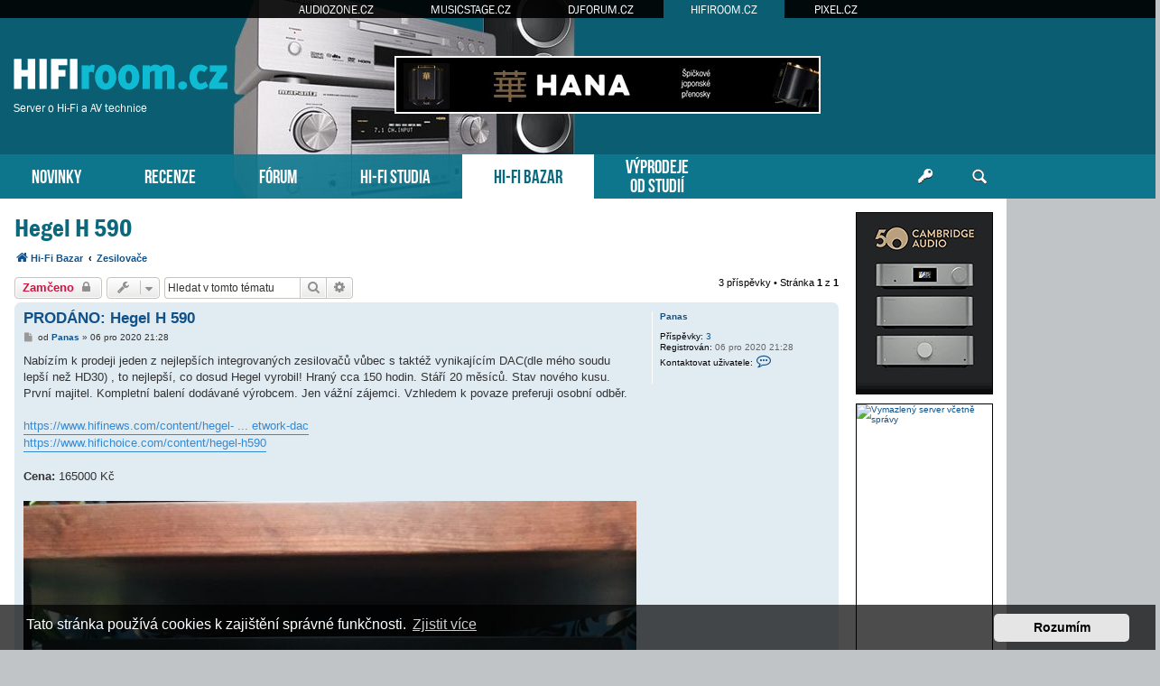

--- FILE ---
content_type: text/html; charset=UTF-8
request_url: https://www.hifiroom.cz/hifi-bazar/zesilovace/hegel-h-590-t22417.html
body_size: 9105
content:
<!DOCTYPE html>
<html dir="ltr" lang="cs-cz">
<head>
<meta charset="utf-8" />
<meta http-equiv="X-UA-Compatible" content="IE=edge">
<meta name="viewport" content="width=device-width, initial-scale=1" />
<base href="https://www.hifiroom.cz/" />
<meta property="og:image" content="https://www.hifiroom.cz/images/bazar/223695"/>

<title>HIFIroom.cz &bull; Hi-Fi bazar - Hegel H 590</title>

		<link rel="alternate" type="application/atom+xml" title="Atom - aktuality" href="/app.php/feed/news?sid=5d958acc03df76582e1120a094f9e862">						
	<link rel="canonical" href="https://www.hifiroom.cz/hifi-bazar/zesilovace/hegel-h-590-t22417.html">



<script src="https://www.hifiroom.cz/assets/javascript/jquery.min.js?assets_version=275"></script>


<link href="https://www.hifiroom.cz/assets/css/font-awesome.min.css?assets_version=275" rel="stylesheet">
<link href="https://www.hifiroom.cz/styles/prosilver/theme/stylesheet.css?assets_version=275" rel="stylesheet">
<link href="https://www.hifiroom.cz/styles/prosilver/theme/cs/stylesheet.css?assets_version=275" rel="stylesheet">



	<link href="https://www.hifiroom.cz/assets/cookieconsent/cookieconsent.min.css?assets_version=275" rel="stylesheet">

<!--[if lte IE 9]>
	<link href="https://www.hifiroom.cz/styles/prosilver/theme/tweaks.css?assets_version=275" rel="stylesheet">
<![endif]-->





<!-- Global site tag (gtag.js) - Google Analytics -->
<script async src="https://www.googletagmanager.com/gtag/js?id=G-DQHDL0VNMF"></script>
<script>
    window.dataLayer = window.dataLayer || [];
    function gtag(){dataLayer.push(arguments);}
    gtag('js', new Date());

    gtag('config', 'G-DQHDL0VNMF');
    gtag('config', 'UA-35773306-5');
    gtag('consent', 'default', {
        'ad_storage': 'denied',
        'analytics_storage': 'denied'
    });
</script>
<link href="https://www.hifiroom.cz/styles/prosilver/theme/webfont.css" rel="stylesheet">
<link href="https://www.hifiroom.cz/styles/prosilver/theme/hifiroom.css?assets_version=275" rel="stylesheet">
<link href="https://www.hifiroom.cz/styles/prosilver/theme/spolecne.css?assets_version=275" rel="stylesheet">

<style type="text/css">
#djLxkK { overflow: hidden; background-repeat: no-repeat; width: 468px; height: 60px;  }
.djLxkK { border: 2px solid #FFFFFF; }
#hZPYdRRF { overflow: hidden; background-repeat: no-repeat; width: 160px; height: 600px; position: absolute; top: 0; margin-top: 5px; }
#MTiqOTQuvH { overflow: hidden; background-repeat: no-repeat; width: 150px; height: 200px;  }
#GwPgbvmZG { overflow: hidden; background-repeat: no-repeat; width: 300px; height: 250px; margin: auto; }
#NscNRp { overflow: hidden; background-repeat: no-repeat; width: 150px; height: 563px;  }
.MTiqOTQuvH, .GwPgbvmZG, .NscNRp { border: 1px solid #000000; }
#hZPYdRR { display: none; overflow: hidden; background-repeat: no-repeat; width: 160px; height: 600pxpx; margin-bottom: 10px; }
#hZPYdRR img { width: 100%; }
#wxOzIbEA, #OkIWXSgdO { margin-bottom: 10px; }
#VVduMhEGV { overflow: hidden; width: 100%; padding: 15px 0; }
#WnChUo { width: 468px; height: 60px; float:right; padding-top: 62px; padding-right: 24px; }
#gkUSRbdxMe { right: -165px; top: 0px; position: absolute; width:160px; height: 600px; }

.ZBlZrMnyx    { float: left; width: 100%; box-sizing: border-box; padding-right: 170px; }
.qEqTUpNke    { width: 152px; margin: 15px 15px 0 0; position: absolute; right: 0; }

#VVduMhEGV { display: none!important; }

@media (max-width: 1250px) {
    .bg_header  { display: none!important; }
    #gkUSRbdxMe { display: none!important; }
    #hZPYdRR { display: block!important; }
}


@media (max-width: 700px) {
         { display: none!important; }
        #VVduMhEGV { display: block!important; }
}

@media (max-width: 900px) {
    .ZBlZrMnyx  { padding-right: 165px; }
}

@media (max-width: 1600px) {
    #WnChUo { padding-right: 100px; }
}
@media (max-width: 1470px) {
    #WnChUo { padding-right: 210px; }
}
@media (max-width: 1200px) {
    #zahlavi { background-image: none; }
}
@media (max-width: 960px) {
    #WnChUo { padding-right: 100px; }
    #luxman { right: -45px; }
}
@media (max-width: 840px) {
#WnChUo { padding-right: 20px; }
}
@media (max-width: 700px) {
    #luxman  { display: none; }
}

@media (max-width: 760px) {
    #WnChUo { display: none!important; }
}

@media (max-width: 700px) {
    .ZBlZrMnyx  { padding-right: 0; }
    .qEqTUpNke  { display: none; }
}

@media (max-width: 320px) {
     { width: 286px; height: auto; }
     { width: 100%; }
}
</style>




</head>
<body id="phpbb" class="nojs notouch section-viewtopic/hifi-bazar/zesilovace/hegel-h-590-t22417.html ltr ">


<div id="fb-root"></div>

<div id="portaly">
	<ul>
		<li><a href="https://www.audiozone.cz">AUDIOZONE.CZ</a></li>
		<li><a href="https://www.musicstage.cz">MUSICSTAGE.CZ</a></li>
		<li><a href="https://www.djforum.cz">DJFORUM.CZ</a></li>
		<li class="zde"><a href="https://www.hifiroom.cz">HIFIROOM.CZ</a></li>
		<li><a href="https://www.pixel.cz">PIXEL.CZ</a></li>
	</ul>
</div>


<div class="outside_header">
	<div class="outside">
		<div id="zahlavi">

			<div id="WnChUo"><div id="djLxkK" class="djLxkK"><script type="text/javascript" src="https://www.hifiroom.cz/bannery_hifiroom/altei/launcher/yepnope.1.5.4-min.js"></script>
<script type="text/javascript" src="https://www.hifiroom.cz/bannery_hifiroom/altei/launcher/bz.js#BZ43B14CB4E70142E595BE"></script>
<div id="SWBZ43B14CB4E70142E595BE"></div>
<div id="LKBZ43B14CB4E70142E595BE"></div></div></div>
			<div id="logo" onclick="window.location.href = 'https://www.hifiroom.cz/'"><span>Server o Hi-Fi a AV technice</span>&nbsp;</div>

			<div class="ikona_search">
				<a href="search.php"><img src="https://www.hifiroom.cz/styles/prosilver/theme/images/ikona_search_hifiroom.gif"></a>
			</div>
			
			<div class="menu2">
				<div></div>
				<div></div>
				<div></div>
			</div>
		</div>
		<div id="menu">
			<ul>
				<li class="menu"><a href="" title="Novinky">NOVINKY</a></li>
<li class="menu"><a href="./recenze/?sid=5d958acc03df76582e1120a094f9e862" title="Recenze">RECENZE</a></li>
<li class="menu"><a href="./forum/?sid=5d958acc03df76582e1120a094f9e862" title="Diskuzní fórum">FÓRUM</a></li>
<li class="menu"><a href="./hifi-studia/?sid=5d958acc03df76582e1120a094f9e862" title="Poslechová studia">HI-FI STUDIA</a></li>
<li class="menu1"><a href="./hifi-bazar/?sid=5d958acc03df76582e1120a094f9e862" title="Hi-Fi bazar">HI-FI BAZAR</a></li>
<li class="menu podsebou"><a href="./vyprodeje-od-studii/?sid=5d958acc03df76582e1120a094f9e862" title="Výprodeje od Hi-Fi studií">VÝPRODEJE<br>OD STUDIÍ</a></li>				<li class="menu_login"><a href="ucp.php?mode=login" title="Přihlášení a registrace"></a></li>
				<li class="menu_search"><a href="search.php" title="Vyhledávání"></a></li>
			</ul>
					</div>
	</div>
</div>

<div class="outside" style="position: relative">

	<div id="menu2">
		<ul>
			<li class="menu"><a href="" title="Novinky">NOVINKY</a></li>
<li class="menu"><a href="./recenze/?sid=5d958acc03df76582e1120a094f9e862" title="Recenze">RECENZE</a></li>
<li class="menu"><a href="./forum/?sid=5d958acc03df76582e1120a094f9e862" title="Diskuzní fórum">FÓRUM</a></li>
<li class="menu"><a href="./hifi-studia/?sid=5d958acc03df76582e1120a094f9e862" title="Poslechová studia">HI-FI STUDIA</a></li>
<li class="menu1"><a href="./hifi-bazar/?sid=5d958acc03df76582e1120a094f9e862" title="Hi-Fi bazar">HI-FI BAZAR</a></li>
<li class="menu"><a href="./vyprodeje-od-studii/?sid=5d958acc03df76582e1120a094f9e862" title="Výprodeje od Hi-Fi studií">VÝPRODEJE</a></li>			<li><a href="ucp.php?mode=login">PŘIHLÁSIT</a></li>
		</ul>
	</div>

<div class="inside" id="page-bazar">




<div class="ZBlZrMnyx">

<div id="wrap" class="wrap">
	<a id="top" class="top-anchor" accesskey="t"></a>

	
	
	<a id="start_here" class="anchor"></a>
	<div id="page-body" class="page-body vlastni" role="main">
		
		
<h2 class="topic-title"><a href="https://www.hifiroom.cz/hifi-bazar/zesilovace/hegel-h-590-t22417.html?sid=5d958acc03df76582e1120a094f9e862">Hegel H 590</a></h2>

<ul id="nav-breadcrumbs" class="nav-breadcrumbs linklist navlinks" role="menubar">
            <li class="breadcrumbs" itemscope itemtype="http://schema.org/BreadcrumbList">
        <span class="crumb"  itemtype="http://schema.org/ListItem" itemprop="itemListElement" itemscope><a href="https://www.hifiroom.cz/hifi-bazar/?sid=5d958acc03df76582e1120a094f9e862" id="https://www.hifiroom.cz/hifi-bazar/" itemtype="https://schema.org/Thing" itemscope itemprop="item" data-navbar-reference="index"><i class="icon fa-home fa-fw"></i><span itemprop="name">Hi-Fi Bazar</span></a><meta itemprop="position" content="1" /></span>
        <span class="crumb"  itemtype="http://schema.org/ListItem" itemprop="itemListElement" itemscope><a href="https://www.hifiroom.cz/hifi-bazar/zesilovace/?sid=5d958acc03df76582e1120a094f9e862" id="https://www.hifiroom.cz/hifi-bazar/zesilovace/" itemtype="https://schema.org/Thing" itemscope itemprop="item"><span itemprop="name">Zesilovače</span></a><meta itemprop="position" content="2" /></span>
    </li>
</ul>
<!-- NOTE: remove the style="display: none" when you want to have the forum description on the topic body -->



<div class="action-bar bar-top">
	
			<a href="https://www.hifiroom.cz/posting.php?mode=reply&amp;f=54&amp;t=22417&amp;sid=5d958acc03df76582e1120a094f9e862" class="button" title="Toto téma je zamknuté. Nemůžete posílat nové příspěvky ani odpovídat na starší.">
							<span>Zamčeno</span> <i class="icon fa-lock fa-fw" aria-hidden="true"></i>
					</a>
	
			<div class="dropdown-container dropdown-button-control topic-tools">
		<span title="Nástroje tématu" class="button button-secondary dropdown-trigger dropdown-select">
			<i class="icon fa-wrench fa-fw" aria-hidden="true"></i>
			<span class="caret"><i class="icon fa-sort-down fa-fw" aria-hidden="true"></i></span>
		</span>
		<div class="dropdown">
			<div class="pointer"><div class="pointer-inner"></div></div>
			<ul class="dropdown-contents">
																												<li>
					<a href="https://www.hifiroom.cz/viewtopic.php?f=54&amp;t=22417&amp;view=print&amp;sid=5d958acc03df76582e1120a094f9e862" title="Verze pro tisk" accesskey="p">
						<i class="icon fa-print fa-fw" aria-hidden="true"></i><span>Verze pro tisk</span>
					</a>
				</li>
											</ul>
		</div>
	</div>
	
			<div class="search-box" role="search">
			<form method="get" id="topic-search" action="./../../search.php?sid=5d958acc03df76582e1120a094f9e862">
			<fieldset>
				<input class="inputbox search tiny"  type="search" name="keywords" id="search_keywords" size="20" placeholder="Hledat v&nbsp;tomto tématu" />
				<button class="button button-search" type="submit" title="Hledat">
					<i class="icon fa-search fa-fw" aria-hidden="true"></i><span class="sr-only">Hledat</span>
				</button>
				<a href="./../../search.php?sid=5d958acc03df76582e1120a094f9e862" class="button button-search-end" title="Pokročilé hledání">
					<i class="icon fa-cog fa-fw" aria-hidden="true"></i><span class="sr-only">Pokročilé hledání</span>
				</a>
				<input type="hidden" name="t" value="22417" />
<input type="hidden" name="sf" value="msgonly" />
<input type="hidden" name="sid" value="5d958acc03df76582e1120a094f9e862" />

			</fieldset>
			</form>
		</div>
	
			<div class="pagination">
			3 příspěvky
							&bull; Stránka <strong>1</strong> z <strong>1</strong>
					</div>
		</div>




			<div id="p222418" class="post has-profile bg2">
		<div class="inner">

		<dl class="postprofile" id="profile222418">
			<dt class="no-profile-rank no-avatar">
				<div class="avatar-container">
																			</div>
								<a href="https://www.hifiroom.cz/member24321.html?sid=5d958acc03df76582e1120a094f9e862" class="username">Panas</a>							</dt>

									
		<dd class="profile-posts"><strong>Příspěvky:</strong> <a href="./../../search.php?author_id=24321&amp;sr=posts&amp;sid=5d958acc03df76582e1120a094f9e862">3</a></dd>		<dd class="profile-joined"><strong>Registrován:</strong> 06 pro 2020 21:28</dd>		
		
						
							<dd class="profile-contact">
				<strong>Kontaktovat uživatele:</strong>
				<div class="dropdown-container dropdown-left">
					<a href="#" class="dropdown-trigger" title="Kontaktovat uživatele Panas">
						<i class="icon fa-commenting-o fa-fw icon-lg" aria-hidden="true"></i><span class="sr-only">Kontaktovat uživatele Panas</span>
					</a>
					<div class="dropdown">
						<div class="pointer"><div class="pointer-inner"></div></div>
						<div class="dropdown-contents contact-icons">
																																								<div>
																	<a href="https://www.hifiroom.cz/ucp.php?i=pm&amp;mode=compose&amp;action=quotepost&amp;p=222418&amp;sid=5d958acc03df76582e1120a094f9e862" title="Poslat soukromou zprávu">
										<span class="contact-icon pm-icon">Poslat soukromou zprávu</span>
									</a>
																																																<a href="mailto:pavlicekxmartin@gmail.com" title="Poslat e-mail" class="last-cell">
										<span class="contact-icon email-icon">Poslat e-mail</span>
									</a>
																	</div>
																					</div>
					</div>
				</div>
			</dd>
				
		</dl>

		<div class="postbody">
						<div id="post_content222418">

						<h3 class="first"><a href="https://www.hifiroom.cz/post222418.html?sid=5d958acc03df76582e1120a094f9e862#p222418">PRODÁNO: Hegel H 590</a></h3>

													
						<p class="author">
									<a class="unread" href="https://www.hifiroom.cz/post222418.html?sid=5d958acc03df76582e1120a094f9e862#p222418" title="Příspěvek">
						<i class="icon fa-file fa-fw icon-lightgray icon-md" aria-hidden="true"></i><span class="sr-only">Příspěvek</span>
					</a>
								<span class="responsive-hide">od <strong><a href="https://www.hifiroom.cz/member24321.html?sid=5d958acc03df76582e1120a094f9e862" class="username">Panas</a></strong> &raquo; </span><time datetime="2020-12-06T20:28:51+00:00">06 pro 2020 21:28</time>
			</p>
			
			
			
			<div class="content">Nabízím k prodeji jeden z nejlepších integrovaných zesilovačů vůbec s taktéž vynikajícím DAC(dle mého soudu lepší než HD30) , to nejlepší, co dosud Hegel vyrobil! Hraný cca 150 hodin. Stáří 20 měsíců. Stav nového kusu. První majitel. Kompletní balení dodávané výrobcem. Jen vážní zájemci.  Vzhledem k povaze preferuji osobní odběr.<br /><br /><a href="https://www.hifinews.com/content/hegel-reference-h590-amplifiernetwork-dac" class="postlink">https://www.hifinews.com/content/hegel- ... etwork-dac</a><br>
<a href="https://www.hifichoice.com/content/hegel-h590" class="postlink">https://www.hifichoice.com/content/hegel-h590</a><br /><br /><b>Cena:</b> 165000 Kč<br /><br /><img src="./images/bazar/222418.jpg"></div>

			
			
									
									
						</div>

		</div>

				<div class="back2top">
						<a href="#top" class="top" title="Nahoru">
				<i class="icon fa-chevron-circle-up fa-fw icon-gray" aria-hidden="true"></i>
				<span class="sr-only">Nahoru</span>
			</a>
					</div>
		
		</div>
	</div>

	<hr class="divider" />
				<div id="p222780" class="post has-profile bg1">
		<div class="inner">

		<dl class="postprofile" id="profile222780">
			<dt class="no-profile-rank no-avatar">
				<div class="avatar-container">
																			</div>
								<a href="https://www.hifiroom.cz/member24321.html?sid=5d958acc03df76582e1120a094f9e862" class="username">Panas</a>							</dt>

									
		<dd class="profile-posts"><strong>Příspěvky:</strong> <a href="./../../search.php?author_id=24321&amp;sr=posts&amp;sid=5d958acc03df76582e1120a094f9e862">3</a></dd>		<dd class="profile-joined"><strong>Registrován:</strong> 06 pro 2020 21:28</dd>		
		
						
							<dd class="profile-contact">
				<strong>Kontaktovat uživatele:</strong>
				<div class="dropdown-container dropdown-left">
					<a href="#" class="dropdown-trigger" title="Kontaktovat uživatele Panas">
						<i class="icon fa-commenting-o fa-fw icon-lg" aria-hidden="true"></i><span class="sr-only">Kontaktovat uživatele Panas</span>
					</a>
					<div class="dropdown">
						<div class="pointer"><div class="pointer-inner"></div></div>
						<div class="dropdown-contents contact-icons">
																																								<div>
																	<a href="https://www.hifiroom.cz/ucp.php?i=pm&amp;mode=compose&amp;action=quotepost&amp;p=222780&amp;sid=5d958acc03df76582e1120a094f9e862" title="Poslat soukromou zprávu">
										<span class="contact-icon pm-icon">Poslat soukromou zprávu</span>
									</a>
																																																<a href="mailto:pavlicekxmartin@gmail.com" title="Poslat e-mail" class="last-cell">
										<span class="contact-icon email-icon">Poslat e-mail</span>
									</a>
																	</div>
																					</div>
					</div>
				</div>
			</dd>
				
		</dl>

		<div class="postbody">
						<div id="post_content222780">

						<h3 ><a href="https://www.hifiroom.cz/post222780.html?sid=5d958acc03df76582e1120a094f9e862#p222780">Re: Hegel H 590</a></h3>

													
						<p class="author">
									<a class="unread" href="https://www.hifiroom.cz/post222780.html?sid=5d958acc03df76582e1120a094f9e862#p222780" title="Příspěvek">
						<i class="icon fa-file fa-fw icon-lightgray icon-md" aria-hidden="true"></i><span class="sr-only">Příspěvek</span>
					</a>
								<span class="responsive-hide">od <strong><a href="https://www.hifiroom.cz/member24321.html?sid=5d958acc03df76582e1120a094f9e862" class="username">Panas</a></strong> &raquo; </span><time datetime="2020-12-14T19:37:37+00:00">14 pro 2020 20:37</time>
			</p>
			
			
			
			<div class="content">Nová cena 169000Kč</div>

			
			
									
									
						</div>

		</div>

				<div class="back2top">
						<a href="#top" class="top" title="Nahoru">
				<i class="icon fa-chevron-circle-up fa-fw icon-gray" aria-hidden="true"></i>
				<span class="sr-only">Nahoru</span>
			</a>
					</div>
		
		</div>
	</div>

	<hr class="divider" />
				<div id="p223695" class="post has-profile bg2">
		<div class="inner">

		<dl class="postprofile" id="profile223695">
			<dt class="no-profile-rank no-avatar">
				<div class="avatar-container">
																			</div>
								<a href="https://www.hifiroom.cz/member24321.html?sid=5d958acc03df76582e1120a094f9e862" class="username">Panas</a>							</dt>

									
		<dd class="profile-posts"><strong>Příspěvky:</strong> <a href="./../../search.php?author_id=24321&amp;sr=posts&amp;sid=5d958acc03df76582e1120a094f9e862">3</a></dd>		<dd class="profile-joined"><strong>Registrován:</strong> 06 pro 2020 21:28</dd>		
		
						
							<dd class="profile-contact">
				<strong>Kontaktovat uživatele:</strong>
				<div class="dropdown-container dropdown-left">
					<a href="#" class="dropdown-trigger" title="Kontaktovat uživatele Panas">
						<i class="icon fa-commenting-o fa-fw icon-lg" aria-hidden="true"></i><span class="sr-only">Kontaktovat uživatele Panas</span>
					</a>
					<div class="dropdown">
						<div class="pointer"><div class="pointer-inner"></div></div>
						<div class="dropdown-contents contact-icons">
																																								<div>
																	<a href="https://www.hifiroom.cz/ucp.php?i=pm&amp;mode=compose&amp;action=quotepost&amp;p=223695&amp;sid=5d958acc03df76582e1120a094f9e862" title="Poslat soukromou zprávu">
										<span class="contact-icon pm-icon">Poslat soukromou zprávu</span>
									</a>
																																																<a href="mailto:pavlicekxmartin@gmail.com" title="Poslat e-mail" class="last-cell">
										<span class="contact-icon email-icon">Poslat e-mail</span>
									</a>
																	</div>
																					</div>
					</div>
				</div>
			</dd>
				
		</dl>

		<div class="postbody">
						<div id="post_content223695">

						<h3 ><a href="https://www.hifiroom.cz/post223695.html?sid=5d958acc03df76582e1120a094f9e862#p223695">Re: Hegel H 590</a></h3>

													
						<p class="author">
									<a class="unread" href="https://www.hifiroom.cz/post223695.html?sid=5d958acc03df76582e1120a094f9e862#p223695" title="Příspěvek">
						<i class="icon fa-file fa-fw icon-lightgray icon-md" aria-hidden="true"></i><span class="sr-only">Příspěvek</span>
					</a>
								<span class="responsive-hide">od <strong><a href="https://www.hifiroom.cz/member24321.html?sid=5d958acc03df76582e1120a094f9e862" class="username">Panas</a></strong> &raquo; </span><time datetime="2021-01-03T15:07:26+00:00">03 led 2021 16:07</time>
			</p>
			
			
			
			<div class="content">Nová cena 165000Kč</div>

			
			
									
									
						</div>

		</div>

				<div class="back2top">
						<a href="#top" class="top" title="Nahoru">
				<i class="icon fa-chevron-circle-up fa-fw icon-gray" aria-hidden="true"></i>
				<span class="sr-only">Nahoru</span>
			</a>
					</div>
		
		</div>
	</div>

	<hr class="divider" />
	    <div id="VVduMhEGV"><div id="GwPgbvmZG" class="GwPgbvmZG"><script language="javascript" src="https://track.adform.net/adfscript/?bn=79183437;gdpr=${gdpr};gdpr_consent=${gdpr_consent_50}"></script>
<noscript>
<a href="https://track.adform.net/C/?bn=79183437;C=0;gdpr=${gdpr};gdpr_consent=${gdpr_consent_50}" target="_blank">
<img src="https://track.adform.net/adfserve/?bn=79183437;srctype=4;gdpr=${gdpr};gdpr_consent=${gdpr_consent_50};ord=6565971509" border="0" width="300" height="250" alt=""/>
</a>
</noscript></div></div>


	<div class="action-bar bar-bottom">
	
			<a href="https://www.hifiroom.cz/posting.php?mode=reply&amp;f=54&amp;t=22417&amp;sid=5d958acc03df76582e1120a094f9e862" class="button" title="Toto téma je zamknuté. Nemůžete posílat nové příspěvky ani odpovídat na starší.">
							<span>Zamčeno</span> <i class="icon fa-lock fa-fw" aria-hidden="true"></i>
					</a>
		
		<div class="dropdown-container dropdown-button-control topic-tools">
		<span title="Nástroje tématu" class="button button-secondary dropdown-trigger dropdown-select">
			<i class="icon fa-wrench fa-fw" aria-hidden="true"></i>
			<span class="caret"><i class="icon fa-sort-down fa-fw" aria-hidden="true"></i></span>
		</span>
		<div class="dropdown">
			<div class="pointer"><div class="pointer-inner"></div></div>
			<ul class="dropdown-contents">
																												<li>
					<a href="https://www.hifiroom.cz/viewtopic.php?f=54&amp;t=22417&amp;view=print&amp;sid=5d958acc03df76582e1120a094f9e862" title="Verze pro tisk" accesskey="p">
						<i class="icon fa-print fa-fw" aria-hidden="true"></i><span>Verze pro tisk</span>
					</a>
				</li>
											</ul>
		</div>
	</div>

			<form method="post" action="https://www.hifiroom.cz/hifi-bazar/hegel-h-590-t22417.html?sid=5d958acc03df76582e1120a094f9e862">
		<div class="dropdown-container dropdown-container-left dropdown-button-control sort-tools">
	<span title="Možnosti zobrazení a seřazení" class="button button-secondary dropdown-trigger dropdown-select">
		<i class="icon fa-sort-amount-asc fa-fw" aria-hidden="true"></i>
		<span class="caret"><i class="icon fa-sort-down fa-fw" aria-hidden="true"></i></span>
	</span>
	<div class="dropdown hidden">
		<div class="pointer"><div class="pointer-inner"></div></div>
		<div class="dropdown-contents">
			<fieldset class="display-options">
							<label>Zobrazit: <select name="st" id="st"><option value="0" selected="selected">Všechny příspěvky</option><option value="1">1 den</option><option value="7">7 dní</option><option value="14">2 týdny</option><option value="30">1 měsíc</option><option value="90">3 měsíce</option><option value="180">6 měsíců</option><option value="365">1 rok</option></select></label>
								<label>Seřadit podle: <select name="sk" id="sk"><option value="a">Autor</option><option value="t" selected="selected">Čas odeslání</option><option value="s">Předmět</option></select></label>
				<label>Směr: <select name="sd" id="sd"><option value="a" selected="selected">Vzestupně</option><option value="d">Sestupně</option></select></label>
								<hr class="dashed" />
				<input type="submit" class="button2" name="sort" value="Přejít" />
						</fieldset>
		</div>
	</div>
</div>
		</form>
	
	
	
			<div class="pagination">
			3 příspěvky
							&bull; Stránka <strong>1</strong> z <strong>1</strong>
					</div>
	</div>


<div class="action-bar actions-jump">
		<p class="jumpbox-return">
		<a href="https://www.hifiroom.cz/hifi-bazar/?sid=5d958acc03df76582e1120a094f9e862" class="left-box arrow-left" accesskey="r">
			<i class="icon fa-angle-left fa-fw icon-black" aria-hidden="true"></i><span>Zpět na „Hi-Fi Bazar“</span>
		</a>
	</p>
	
		<div class="jumpbox dropdown-container dropdown-container-right dropdown-up dropdown-left dropdown-button-control" id="jumpbox">
			<span title="Přejít na" class="button button-secondary dropdown-trigger dropdown-select">
				<span>Přejít na</span>
				<span class="caret"><i class="icon fa-sort-down fa-fw" aria-hidden="true"></i></span>
			</span>
		<div class="dropdown">
			<div class="pointer"><div class="pointer-inner"></div></div>
			<ul class="dropdown-contents">
																				<li><a href="https://www.hifiroom.cz/hifiroom-cz/" class="jumpbox-cat-link"> <span> HIFIroom.cz</span></a></li>
																<li><a href="https://www.hifiroom.cz/recenze/" class="jumpbox-sub-link"><span class="spacer"></span> <span>&#8627; &nbsp; Recenze</span></a></li>
																<li><a href="https://www.hifiroom.cz/o-serveru/" class="jumpbox-sub-link"><span class="spacer"></span> <span>&#8627; &nbsp; O serveru</span></a></li>
																<li><a href="https://www.hifiroom.cz/hifi-bazar/" class="jumpbox-sub-link"><span class="spacer"></span> <span>&#8627; &nbsp; Hi-Fi Bazar</span></a></li>
																<li><a href="https://www.hifiroom.cz/hifi-studio/audioego/" class="jumpbox-sub-link"><span class="spacer"></span><span class="spacer"></span> <span>&#8627; &nbsp; AUDIOEGO</span></a></li>
																<li><a href="https://www.hifiroom.cz/hifi-studio/denon-salony/" class="jumpbox-sub-link"><span class="spacer"></span><span class="spacer"></span> <span>&#8627; &nbsp; DENON salony</span></a></li>
																<li><a href="https://www.hifiroom.cz/hifi-studio/rodel-audio/" class="jumpbox-sub-link"><span class="spacer"></span><span class="spacer"></span> <span>&#8627; &nbsp; RODEL - AUDIO</span></a></li>
																<li><a href="https://www.hifiroom.cz/hifi-studio/tykon/" class="jumpbox-sub-link"><span class="spacer"></span><span class="spacer"></span> <span>&#8627; &nbsp; HI-FI studio TYKON</span></a></li>
																<li><a href="https://www.hifiroom.cz/hifi-studio/pansky-dvur/" class="jumpbox-sub-link"><span class="spacer"></span><span class="spacer"></span> <span>&#8627; &nbsp; Hifi Studio Panský Dvůr</span></a></li>
																<li><a href="https://www.hifiroom.cz/hifi-studio/avcenter-cz/" class="jumpbox-sub-link"><span class="spacer"></span><span class="spacer"></span> <span>&#8627; &nbsp; AVcenter.cz</span></a></li>
																<li><a href="https://www.hifiroom.cz/hifi-studio/rp-audio/" class="jumpbox-sub-link"><span class="spacer"></span><span class="spacer"></span> <span>&#8627; &nbsp; RP audio</span></a></li>
																<li><a href="https://www.hifiroom.cz/hifi-studio/amarock-studio/" class="jumpbox-sub-link"><span class="spacer"></span><span class="spacer"></span> <span>&#8627; &nbsp; Amarock Studio</span></a></li>
																<li><a href="https://www.hifiroom.cz/hifi-studio/hifi-cz/" class="jumpbox-sub-link"><span class="spacer"></span><span class="spacer"></span> <span>&#8627; &nbsp; HIFI CZ</span></a></li>
																<li><a href="https://www.hifiroom.cz/hifi-studio/highend-audio-studio/" class="jumpbox-sub-link"><span class="spacer"></span><span class="spacer"></span> <span>&#8627; &nbsp; High-End Audio Studio</span></a></li>
																<li><a href="https://www.hifiroom.cz/hifi-studio/voix/" class="jumpbox-sub-link"><span class="spacer"></span><span class="spacer"></span> <span>&#8627; &nbsp; VOIX</span></a></li>
																<li><a href="https://www.hifiroom.cz/hifi-studio/audiobest/" class="jumpbox-sub-link"><span class="spacer"></span><span class="spacer"></span> <span>&#8627; &nbsp; Audiobest</span></a></li>
																<li><a href="https://www.hifiroom.cz/hifi-studio/avitsmart/" class="jumpbox-sub-link"><span class="spacer"></span><span class="spacer"></span> <span>&#8627; &nbsp; Avitsmart</span></a></li>
																<li><a href="https://www.hifiroom.cz/hifi-studio/aq-audio-studio/" class="jumpbox-sub-link"><span class="spacer"></span><span class="spacer"></span> <span>&#8627; &nbsp; AQ audio studio</span></a></li>
																<li><a href="https://www.hifiroom.cz/hifi-studio/profimedia/" class="jumpbox-sub-link"><span class="spacer"></span><span class="spacer"></span> <span>&#8627; &nbsp; PROFIMEDIA</span></a></li>
																<li><a href="https://www.hifiroom.cz/hifi-studio/luxusni-elektronika/" class="jumpbox-sub-link"><span class="spacer"></span><span class="spacer"></span> <span>&#8627; &nbsp; Luxusní Elektronika</span></a></li>
																<li><a href="https://www.hifiroom.cz/hifi-studio/cinema-shop/" class="jumpbox-sub-link"><span class="spacer"></span><span class="spacer"></span> <span>&#8627; &nbsp; Cinema Shop</span></a></li>
																<li><a href="https://www.hifiroom.cz/vyprodeje-od-studii/" class="jumpbox-sub-link"><span class="spacer"></span> <span>&#8627; &nbsp; Výprodej</span></a></li>
																<li><a href="https://www.hifiroom.cz/obecna-diskuse/" class="jumpbox-cat-link"> <span> Obecná diskuse</span></a></li>
																<li><a href="https://www.hifiroom.cz/vyrobci-cr-sr/" class="jumpbox-sub-link"><span class="spacer"></span> <span>&#8627; &nbsp; Výrobci/distributoři z ČR a SR</span></a></li>
																<li><a href="https://www.hifiroom.cz/kabelguru/" class="jumpbox-sub-link"><span class="spacer"></span><span class="spacer"></span> <span>&#8627; &nbsp; Kabelguru</span></a></li>
																<li><a href="https://www.hifiroom.cz/nadral/" class="jumpbox-sub-link"><span class="spacer"></span><span class="spacer"></span> <span>&#8627; &nbsp; Nadral</span></a></li>
																<li><a href="https://www.hifiroom.cz/kabely-roth/" class="jumpbox-sub-link"><span class="spacer"></span><span class="spacer"></span> <span>&#8627; &nbsp; Kabely Roth</span></a></li>
																<li><a href="https://www.hifiroom.cz/customworks/" class="jumpbox-sub-link"><span class="spacer"></span><span class="spacer"></span> <span>&#8627; &nbsp; CustomWorks</span></a></li>
																<li><a href="https://www.hifiroom.cz/spaudio/" class="jumpbox-sub-link"><span class="spacer"></span><span class="spacer"></span> <span>&#8627; &nbsp; SPaudio</span></a></li>
																<li><a href="https://www.hifiroom.cz/znacky-vyrobci/" class="jumpbox-sub-link"><span class="spacer"></span> <span>&#8627; &nbsp; Jednotlivé značky a výrobci obecně</span></a></li>
																<li><a href="https://www.hifiroom.cz/kdo-je-kdo/" class="jumpbox-sub-link"><span class="spacer"></span> <span>&#8627; &nbsp; Kdo je kdo</span></a></li>
																<li><a href="https://www.hifiroom.cz/potrebuji-poradit/" class="jumpbox-sub-link"><span class="spacer"></span> <span>&#8627; &nbsp; Potřebuji poradit</span></a></li>
																<li><a href="https://www.hifiroom.cz/raj-analogu/" class="jumpbox-sub-link"><span class="spacer"></span> <span>&#8627; &nbsp; Ráj analogu</span></a></li>
																<li><a href="https://www.hifiroom.cz/raj-digitalu/" class="jumpbox-sub-link"><span class="spacer"></span> <span>&#8627; &nbsp; Ráj digitálu</span></a></li>
																<li><a href="https://www.hifiroom.cz/diy-projekty/" class="jumpbox-sub-link"><span class="spacer"></span> <span>&#8627; &nbsp; DIY projekty</span></a></li>
																<li><a href="https://www.hifiroom.cz/akce-pro-audiofily/" class="jumpbox-sub-link"><span class="spacer"></span> <span>&#8627; &nbsp; Akce pro audiofily</span></a></li>
																<li><a href="https://www.hifiroom.cz/zajimave-odkazy/" class="jumpbox-sub-link"><span class="spacer"></span> <span>&#8627; &nbsp; Zajímavé odkazy na www</span></a></li>
																<li><a href="https://www.hifiroom.cz/akustika/" class="jumpbox-sub-link"><span class="spacer"></span> <span>&#8627; &nbsp; Akustika</span></a></li>
																<li><a href="https://www.hifiroom.cz/video-ke-zvuku/" class="jumpbox-sub-link"><span class="spacer"></span> <span>&#8627; &nbsp; Video ke zvuku</span></a></li>
																<li><a href="https://www.hifiroom.cz/konkretni-vyrobky/" class="jumpbox-cat-link"> <span> Konkrétní výrobky</span></a></li>
																<li><a href="https://www.hifiroom.cz/analogove-zdroje/" class="jumpbox-sub-link"><span class="spacer"></span> <span>&#8627; &nbsp; Analogové zdroje signálu</span></a></li>
																<li><a href="https://www.hifiroom.cz/digitalni-zdroje/" class="jumpbox-sub-link"><span class="spacer"></span> <span>&#8627; &nbsp; Digitální zdroje signálu</span></a></li>
																<li><a href="https://www.hifiroom.cz/zesilovace/" class="jumpbox-sub-link"><span class="spacer"></span> <span>&#8627; &nbsp; Zesilovače</span></a></li>
																<li><a href="https://www.hifiroom.cz/reprosoustavy/" class="jumpbox-sub-link"><span class="spacer"></span> <span>&#8627; &nbsp; Reprosoustavy</span></a></li>
																<li><a href="https://www.hifiroom.cz/sluchatka/" class="jumpbox-sub-link"><span class="spacer"></span> <span>&#8627; &nbsp; Sluchátka</span></a></li>
																<li><a href="https://www.hifiroom.cz/kabely/" class="jumpbox-sub-link"><span class="spacer"></span> <span>&#8627; &nbsp; Kabely</span></a></li>
																<li><a href="https://www.hifiroom.cz/filtry-trafa/" class="jumpbox-sub-link"><span class="spacer"></span> <span>&#8627; &nbsp; Filtry a pračky sítě, oddělovací trafa</span></a></li>
																<li><a href="https://www.hifiroom.cz/hifi-bizuterie/" class="jumpbox-sub-link"><span class="spacer"></span> <span>&#8627; &nbsp; HiFi bižuterie včetně woodoo pomůcek</span></a></li>
																<li><a href="https://www.hifiroom.cz/zobrazovace/" class="jumpbox-sub-link"><span class="spacer"></span> <span>&#8627; &nbsp; Zobrazovače, projektory</span></a></li>
																<li><a href="https://www.hifiroom.cz/hudba/" class="jumpbox-cat-link"> <span> Hudba</span></a></li>
																<li><a href="https://www.hifiroom.cz/zrovna-posloucham/" class="jumpbox-sub-link"><span class="spacer"></span> <span>&#8627; &nbsp; Zrovna poslouchám</span></a></li>
																<li><a href="https://www.hifiroom.cz/doporucene-nahravky/" class="jumpbox-sub-link"><span class="spacer"></span> <span>&#8627; &nbsp; Doporučené nahrávky</span></a></li>
																<li><a href="https://www.hifiroom.cz/kapely-interpreti/" class="jumpbox-sub-link"><span class="spacer"></span> <span>&#8627; &nbsp; Jednotlivé kapely, interpreti</span></a></li>
																<li><a href="https://www.hifiroom.cz/hudebni-styly/" class="jumpbox-sub-link"><span class="spacer"></span> <span>&#8627; &nbsp; Hudební styly</span></a></li>
																<li><a href="https://www.hifiroom.cz/koncerty/" class="jumpbox-sub-link"><span class="spacer"></span> <span>&#8627; &nbsp; Koncerty</span></a></li>
																<li><a href="https://www.hifiroom.cz/film/" class="jumpbox-sub-link"><span class="spacer"></span> <span>&#8627; &nbsp; Film</span></a></li>
																<li><a href="https://www.hifiroom.cz/audioteka/" class="jumpbox-sub-link"><span class="spacer"></span> <span>&#8627; &nbsp; Audiotéka - Nákup hudby</span></a></li>
																<li><a href="https://www.hifiroom.cz/ostatni/" class="jumpbox-cat-link"> <span> Ostatní</span></a></li>
																<li><a href="https://www.hifiroom.cz/tipy-na-nakup/" class="jumpbox-sub-link"><span class="spacer"></span> <span>&#8627; &nbsp; Tipy na výhodný nákup</span></a></li>
																<li><a href="https://www.hifiroom.cz/volna-diskuse/" class="jumpbox-sub-link"><span class="spacer"></span> <span>&#8627; &nbsp; Volná diskuse</span></a></li>
											</ul>
		</div>
	</div>

	</div>

	<div class="stat-block online-list">
		<h3><a href="./../../viewonline.php?sid=5d958acc03df76582e1120a094f9e862">Kdo je online</a></h3>
		<p>Uživatelé prohlížející si toto fórum: Žádní registrovaní uživatelé a 11 hostů</p>
	</div>

			</div><!-- konec page-body -->


<div id="page-footer" class="page-footer" role="contentinfo">
	
	<div id="darkenwrapper" class="darkenwrapper" data-ajax-error-title="Chyba AJAXu" data-ajax-error-text="Během zpracování vašeho požadavku došlo k chybě." data-ajax-error-text-abort="Uživatel přerušil požadavek." data-ajax-error-text-timeout="Vypršel časový limit pro váš požadavek. Zopakujte, prosím, vaši akci." data-ajax-error-text-parsererror="Během odesílání požadavku došlo k neznámé chybě a server vrátil neplatnou odpověď.">
		<div id="darken" class="darken">&nbsp;</div>
	</div>

	<div id="phpbb_alert" class="phpbb_alert" data-l-err="Chyba" data-l-timeout-processing-req="Vypršel časový limit žádosti.">
		<a href="#" class="alert_close">
			<i class="icon fa-times-circle fa-fw" aria-hidden="true"></i>
		</a>
		<h3 class="alert_title">&nbsp;</h3><p class="alert_text"></p>
	</div>
	<div id="phpbb_confirm" class="phpbb_alert">
		<a href="#" class="alert_close">
			<i class="icon fa-times-circle fa-fw" aria-hidden="true"></i>
		</a>
		<div class="alert_text"></div>
	</div>

	<hr style="margin-bottom: 10px">
	<div class="paticka obal">
		<div>
			&copy; ATLANTIDA Publishing spol. s r.o.  &nbsp; | &nbsp; <a href="./kontakt/?sid=5d958acc03df76582e1120a094f9e862">Kontaktní údaje</a> &nbsp; | &nbsp; Hosting: <a href="https://www.vas-hosting.cz/?ref=10128">Váš Hosting</a>
								</div>
    <div></div>
	</div>
</div>


</div><!-- konec wrap -->
</div><!-- konec sloupec levy -->


<div class="qEqTUpNke">
	

<style>
#URuPlqO         { position: relative; width: 152px; }
#sUxQkbq         { position: absolute; top: 0; margin-top: 0px; width: 152px; }
#sUxQkbq.fixed   { position: fixed; top: 0; }
</style>

<script>
function velikost() {
  var box = $('#sUxQkbq').height();

  if (box > $('#wrap').height()) {
    $('#wrap').css('min-height', box + "px");
    $('#URuPlqO').height(box + "px");
  } else {
    $('#URuPlqO').height($('#wrap').height() + "px");
  }
}

$(function () {
  velikost();

  /* var vrsek = $('#sUxQkbq').offset().top; */
  var vrsek = $('#zahlavi').height() + 15;

  $(window).bind('resize', function () {
      vrsek = $('#zahlavi').height() + 15;
  });

  $(window).bind('load scroll resize', function (event) {
    if ($('#sUxQkbq').height()) {
      velikost();

      var y = $(this).scrollTop();
      var x = $(this).scrollLeft();
      var hokno = $(window).height();
      var hpage = $('#wrap').height();
      var hbox = $('#sUxQkbq').height();
      var dole = (hpage - hbox) + vrsek;

      if (hokno > hbox) {
        $('#sUxQkbq').css('margin-top', 0);

        if (y >= dole && hbox < hpage) {
          $('#sUxQkbq').removeClass('fixed');
          $('#sUxQkbq').css('margin-top', hpage - hbox);
        } else if (y >= vrsek && x == 0) {
          $('#sUxQkbq').addClass('fixed');
        } else {
          $('#sUxQkbq').removeClass('fixed');
        }
      } else {
        if (y >= (hbox + vrsek - hokno) && x == 0) {
          $('#sUxQkbq').addClass('fixed');
          var spodek = ((y + hokno) - (vrsek + $('#URuPlqO').height()));
          if (spodek < 0) spodek = 0;
          $('#sUxQkbq').css('margin-top', hokno - hbox - spodek);
        } else {
          $('#sUxQkbq').removeClass('fixed');
          $('#sUxQkbq').css('margin-top', 0);
        }
      }
    }
  });
    // media query event handler
  if (matchMedia) {
    const mq = window.matchMedia("(min-width: 1250px)");
    mq.addEventListener('change', WidthChange);
    WidthChange(mq);
  }

  // media query change
  var timer;
  function WidthChange(mq) {
    // okno je mensi nez 1250px
    if (!mq.matches) {
      if ($('#hZPYdRR').html() == "")
      {
        var zdroj = $('#hZPYdRRF').html();
        if (zdroj.indexOf("adform.net") != -1 && zdroj.indexOf("adform-adbox") == -1) {
          timer = setInterval(test_ext_js, 200);
        } else {
          presun();
        }
      }
    }
  }

  function test_ext_js() {
    if ($('#hZPYdRRF').html().indexOf("adform-adbox") != -1) {
      clearInterval(timer);
      presun();
    }
  }

  function presun() {
    $('#hZPYdRRF').ready(function() {
      $('#hZPYdRR').prepend($('#hZPYdRRF').html());
    });
  }
  });
</script>

<div id="URuPlqO">
  <div id="sUxQkbq">

          <div id="hZPYdRR"></div>
    
    
        <div id="wxOzIbEA"><div id="MTiqOTQuvH" class="MTiqOTQuvH">
      <a href="?8e4g0z=1j99xu1ar0x1i76984012c7" target="_blank"><img src="https://www.hifiroom.cz/styles/prosilver/theme/images/94921153.gif" /></a>
    </div></div>    <div id="OkIWXSgdO"><div id="NscNRp" class="NscNRp"><a href="https://www.vas-hosting.cz/?ref=10128" title="Vymazlený server včetně správy">
    <img alt="Vymazlený server včetně správy" src="https://centrum.vas-hosting.cz/img/a/lRAWKKzqiC278oHS.jpg" width="150" />
</a></div></div>                
      </div>
</div>

</div>


<div>
	<a id="bottom" class="anchor" accesskey="z"></a>
	</div>

<iframe id="stat" src="stat.php?id=1769840127-198-142-199-201" class="stat"></iframe>

</div><!-- konec inside -->

	<script type="text/javascript"> $(function () { $(window).scroll(function (event)  { if ($(this).scrollTop() >= $('#zahlavi').height() && $(this).scrollLeft() ==0) { $('#hZPYdRRF').addClass('fixed'); } else { $('#hZPYdRRF').removeClass('fixed'); } }); }); </script>  <style> #hZPYdRRF.fixed { position: fixed; top: 0; } </style><div id="gkUSRbdxMe"><div id="hZPYdRRF"><script language="javascript" src="https://track.adform.net/adfscript/?bn=79183436;gdpr=${gdpr};gdpr_consent=${gdpr_consent_50}"></script>
<noscript>
<a href="https://track.adform.net/C/?bn=79183436;C=0;gdpr=${gdpr};gdpr_consent=${gdpr_consent_50}" target="_blank">
<img src="https://track.adform.net/adfserve/?bn=79183436;srctype=4;gdpr=${gdpr};gdpr_consent=${gdpr_consent_50};ord=1359135451" border="0" width="160" height="600" alt=""/>
</a>
</noscript></div></div>		<div class="bg_header"></div>
		<script>var pravy = true</script>
		<script>var levy = false</script>

		<script>var pravy_2 = false</script>
		<script>var levy_2 = false</script>



</div><!-- konec outside -->


<script src="https://www.hifiroom.cz/assets/javascript/core.js?assets_version=275"></script>


	<script src="https://www.hifiroom.cz/assets/cookieconsent/cookieconsent.min.js?assets_version=275"></script>
	<script>
		if (typeof window.cookieconsent === "object") {
			window.addEventListener("load", function(){
				window.cookieconsent.initialise({
					"palette": {
						"popup": {
							"background": "#0F538A"
						},
						"button": {
							"background": "#E5E5E5"
						}
					},
					"theme": "classic",
					"content": {
						"message": "Tato\u0020str\u00E1nka\u0020pou\u017E\u00EDv\u00E1\u0020cookies\u0020k\u0020zaji\u0161t\u011Bn\u00ED\u0020spr\u00E1vn\u00E9\u0020funk\u010Dnosti.",
						"dismiss": "Rozum\u00EDm",
						"link": "Zjistit\u0020v\u00EDce",
						"href": "https://www.hifiroom.cz/ucp.php?mode=privacy&amp;sid=5d958acc03df76582e1120a094f9e862"
					}
				});
			});
		}
	</script>






<!--
/**
*
* @package Ultimate SEO URL phpBB SEO
* @version $$
* @copyright (c) 2014 www.phpbb-seo.com
* @license http://opensource.org/licenses/gpl-2.0.php GNU General Public License v2
*
*/
-->
<script type="text/javascript">
// <![CDATA[
var phpbb_seo = {
	delim_start:'-',
	static_pagination:'page',
	ext_pagination:'.html',
	external:'1',
	external_sub:'',
	ext_classes:'',
	hashfix:'1',
	phpEx:'php'
};
// ]]>
</script>

<script src="./../../styles/prosilver/template/forum_fn.js?assets_version=275"></script>
<script src="./../../styles/prosilver/template/ajax.js?assets_version=275"></script>
<script src="./../../ext/atlantida/portaly/styles/all/template/moje.js?assets_version=275"></script>
<script src="./../../ext/phpbbseo/usu/styles/all/template/phpbb_seo.js?assets_version=275"></script>



</body>
</html>
